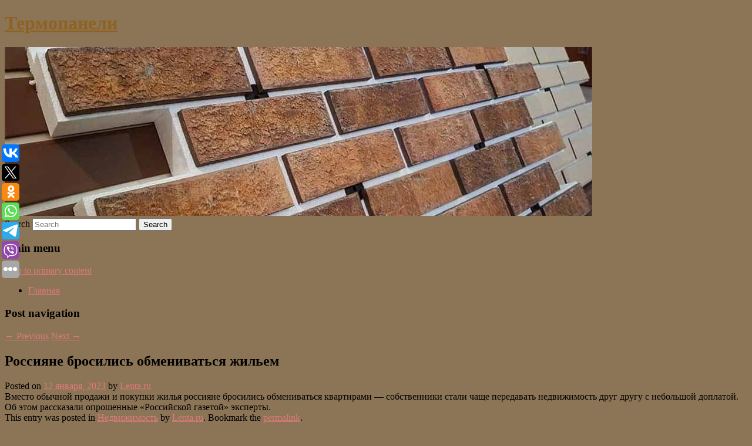

--- FILE ---
content_type: text/html; charset=UTF-8
request_url: https://termopaneli-rf.ru/rossiyane-brosilis-obmenivatsya-zhilem-2/
body_size: 7975
content:
<!DOCTYPE html>
<!--[if IE 6]>
<html id="ie6" lang="ru-RU">
<![endif]-->
<!--[if IE 7]>
<html id="ie7" lang="ru-RU">
<![endif]-->
<!--[if IE 8]>
<html id="ie8" lang="ru-RU">
<![endif]-->
<!--[if !(IE 6) & !(IE 7) & !(IE 8)]><!-->
<html lang="ru-RU">
<!--<![endif]-->
<head>
<meta charset="UTF-8" />
<meta name="viewport" content="width=device-width" />
<title>
Россияне бросились обмениваться жильем | Термопанели	</title>
<link rel="profile" href="http://gmpg.org/xfn/11" />
<link rel="stylesheet" type="text/css" media="all" href="https://termopaneli-rf.ru/wp-content/themes/twentyeleven/style.css" />
<link rel="pingback" href="https://termopaneli-rf.ru/xmlrpc.php">
<!--[if lt IE 9]>
<script src="https://termopaneli-rf.ru/wp-content/themes/twentyeleven/js/html5.js" type="text/javascript"></script>
<![endif]-->
<meta name='robots' content='max-image-preview:large' />
<link rel='dns-prefetch' href='//s.w.org' />
<link rel="alternate" type="application/rss+xml" title="Термопанели &raquo; Лента" href="https://termopaneli-rf.ru/feed/" />
		<script type="text/javascript">
			window._wpemojiSettings = {"baseUrl":"https:\/\/s.w.org\/images\/core\/emoji\/13.0.1\/72x72\/","ext":".png","svgUrl":"https:\/\/s.w.org\/images\/core\/emoji\/13.0.1\/svg\/","svgExt":".svg","source":{"concatemoji":"https:\/\/termopaneli-rf.ru\/wp-includes\/js\/wp-emoji-release.min.js?ver=5.7.8"}};
			!function(e,a,t){var n,r,o,i=a.createElement("canvas"),p=i.getContext&&i.getContext("2d");function s(e,t){var a=String.fromCharCode;p.clearRect(0,0,i.width,i.height),p.fillText(a.apply(this,e),0,0);e=i.toDataURL();return p.clearRect(0,0,i.width,i.height),p.fillText(a.apply(this,t),0,0),e===i.toDataURL()}function c(e){var t=a.createElement("script");t.src=e,t.defer=t.type="text/javascript",a.getElementsByTagName("head")[0].appendChild(t)}for(o=Array("flag","emoji"),t.supports={everything:!0,everythingExceptFlag:!0},r=0;r<o.length;r++)t.supports[o[r]]=function(e){if(!p||!p.fillText)return!1;switch(p.textBaseline="top",p.font="600 32px Arial",e){case"flag":return s([127987,65039,8205,9895,65039],[127987,65039,8203,9895,65039])?!1:!s([55356,56826,55356,56819],[55356,56826,8203,55356,56819])&&!s([55356,57332,56128,56423,56128,56418,56128,56421,56128,56430,56128,56423,56128,56447],[55356,57332,8203,56128,56423,8203,56128,56418,8203,56128,56421,8203,56128,56430,8203,56128,56423,8203,56128,56447]);case"emoji":return!s([55357,56424,8205,55356,57212],[55357,56424,8203,55356,57212])}return!1}(o[r]),t.supports.everything=t.supports.everything&&t.supports[o[r]],"flag"!==o[r]&&(t.supports.everythingExceptFlag=t.supports.everythingExceptFlag&&t.supports[o[r]]);t.supports.everythingExceptFlag=t.supports.everythingExceptFlag&&!t.supports.flag,t.DOMReady=!1,t.readyCallback=function(){t.DOMReady=!0},t.supports.everything||(n=function(){t.readyCallback()},a.addEventListener?(a.addEventListener("DOMContentLoaded",n,!1),e.addEventListener("load",n,!1)):(e.attachEvent("onload",n),a.attachEvent("onreadystatechange",function(){"complete"===a.readyState&&t.readyCallback()})),(n=t.source||{}).concatemoji?c(n.concatemoji):n.wpemoji&&n.twemoji&&(c(n.twemoji),c(n.wpemoji)))}(window,document,window._wpemojiSettings);
		</script>
		<style type="text/css">
img.wp-smiley,
img.emoji {
	display: inline !important;
	border: none !important;
	box-shadow: none !important;
	height: 1em !important;
	width: 1em !important;
	margin: 0 .07em !important;
	vertical-align: -0.1em !important;
	background: none !important;
	padding: 0 !important;
}
</style>
	<link rel='stylesheet' id='wp-block-library-css'  href='https://termopaneli-rf.ru/wp-includes/css/dist/block-library/style.min.css?ver=5.7.8' type='text/css' media='all' />
<link rel='stylesheet' id='wp-block-library-theme-css'  href='https://termopaneli-rf.ru/wp-includes/css/dist/block-library/theme.min.css?ver=5.7.8' type='text/css' media='all' />
<link rel='stylesheet' id='jquery-smooth-scroll-css'  href='https://termopaneli-rf.ru/wp-content/plugins/jquery-smooth-scroll/css/style.css?ver=5.7.8' type='text/css' media='all' />
<link rel='stylesheet' id='twentyeleven-block-style-css'  href='https://termopaneli-rf.ru/wp-content/themes/twentyeleven/blocks.css?ver=20181230' type='text/css' media='all' />
<script type='text/javascript' src='https://termopaneli-rf.ru/wp-includes/js/jquery/jquery.min.js?ver=3.5.1' id='jquery-core-js'></script>
<script type='text/javascript' src='https://termopaneli-rf.ru/wp-includes/js/jquery/jquery-migrate.min.js?ver=3.3.2' id='jquery-migrate-js'></script>
<link rel="https://api.w.org/" href="https://termopaneli-rf.ru/wp-json/" /><link rel="alternate" type="application/json" href="https://termopaneli-rf.ru/wp-json/wp/v2/posts/2561" /><link rel="EditURI" type="application/rsd+xml" title="RSD" href="https://termopaneli-rf.ru/xmlrpc.php?rsd" />
<link rel="wlwmanifest" type="application/wlwmanifest+xml" href="https://termopaneli-rf.ru/wp-includes/wlwmanifest.xml" /> 
<meta name="generator" content="WordPress 5.7.8" />
<link rel="canonical" href="https://termopaneli-rf.ru/rossiyane-brosilis-obmenivatsya-zhilem-2/" />
<link rel='shortlink' href='https://termopaneli-rf.ru/?p=2561' />
<link rel="alternate" type="application/json+oembed" href="https://termopaneli-rf.ru/wp-json/oembed/1.0/embed?url=https%3A%2F%2Ftermopaneli-rf.ru%2Frossiyane-brosilis-obmenivatsya-zhilem-2%2F" />
<link rel="alternate" type="text/xml+oembed" href="https://termopaneli-rf.ru/wp-json/oembed/1.0/embed?url=https%3A%2F%2Ftermopaneli-rf.ru%2Frossiyane-brosilis-obmenivatsya-zhilem-2%2F&#038;format=xml" />
<!-- MagenetMonetization V: 1.0.29.2--><!-- MagenetMonetization 1 --><!-- MagenetMonetization 1.1 --><script type="text/javascript">
	window._wp_rp_static_base_url = 'https://wprp.zemanta.com/static/';
	window._wp_rp_wp_ajax_url = "https://termopaneli-rf.ru/wp-admin/admin-ajax.php";
	window._wp_rp_plugin_version = '3.6.4';
	window._wp_rp_post_id = '2561';
	window._wp_rp_num_rel_posts = '9';
	window._wp_rp_thumbnails = true;
	window._wp_rp_post_title = '%D0%A0%D0%BE%D1%81%D1%81%D0%B8%D1%8F%D0%BD%D0%B5+%D0%B1%D1%80%D0%BE%D1%81%D0%B8%D0%BB%D0%B8%D1%81%D1%8C+%D0%BE%D0%B1%D0%BC%D0%B5%D0%BD%D0%B8%D0%B2%D0%B0%D1%82%D1%8C%D1%81%D1%8F+%D0%B6%D0%B8%D0%BB%D1%8C%D0%B5%D0%BC';
	window._wp_rp_post_tags = ['%D0%9D%D0%B5%D0%B4%D0%B2%D0%B8%D0%B6%D0%B8%D0%BC%D0%BE%D1%81%D1%82%D1%8C'];
	window._wp_rp_promoted_content = true;
</script>
<link rel="stylesheet" href="https://termopaneli-rf.ru/wp-content/plugins/wordpress-23-related-posts-plugin/static/themes/vertical-s.css?version=3.6.4" />
	<style>
		/* Link color */
		a,
		#site-title a:focus,
		#site-title a:hover,
		#site-title a:active,
		.entry-title a:hover,
		.entry-title a:focus,
		.entry-title a:active,
		.widget_twentyeleven_ephemera .comments-link a:hover,
		section.recent-posts .other-recent-posts a[rel="bookmark"]:hover,
		section.recent-posts .other-recent-posts .comments-link a:hover,
		.format-image footer.entry-meta a:hover,
		#site-generator a:hover {
			color: #dd7a7a;
		}
		section.recent-posts .other-recent-posts .comments-link a:hover {
			border-color: #dd7a7a;
		}
		article.feature-image.small .entry-summary p a:hover,
		.entry-header .comments-link a:hover,
		.entry-header .comments-link a:focus,
		.entry-header .comments-link a:active,
		.feature-slider a.active {
			background-color: #dd7a7a;
		}
	</style>
			<style type="text/css" id="twentyeleven-header-css">
				#site-title a,
		#site-description {
			color: #8e6220;
		}
		</style>
		<style type="text/css" id="custom-background-css">
body.custom-background { background-color: #8c7456; }
</style>
	
</head>

<body class="post-template-default single single-post postid-2561 single-format-standard custom-background wp-embed-responsive singular two-column left-sidebar">
<div id="page" class="hfeed">
	<header id="branding" role="banner">
			<hgroup>
				<h1 id="site-title"><span><a href="https://termopaneli-rf.ru/" rel="home">Термопанели</a></span></h1>
				<h2 id="site-description"></h2>
			</hgroup>

						<a href="https://termopaneli-rf.ru/">
									<img src="https://termopaneli-rf.ru/wp-content/uploads/2023/01/cropped-еврныукк.jpg" width="1000" height="288" alt="Термопанели" />
							</a>
			
									<form method="get" id="searchform" action="https://termopaneli-rf.ru/">
		<label for="s" class="assistive-text">Search</label>
		<input type="text" class="field" name="s" id="s" placeholder="Search" />
		<input type="submit" class="submit" name="submit" id="searchsubmit" value="Search" />
	</form>
			
			<nav id="access" role="navigation">
				<h3 class="assistive-text">Main menu</h3>
								<div class="skip-link"><a class="assistive-text" href="#content">Skip to primary content</a></div>
												<div class="menu"><ul>
<li ><a href="https://termopaneli-rf.ru/">Главная</a></li></ul></div>
			</nav><!-- #access -->
	</header><!-- #branding -->


	<div id="main">
		
 
<div align="center"></div>

		<div id="primary">
			<div id="content" role="main">

				
					<nav id="nav-single">
						<h3 class="assistive-text">Post navigation</h3>
						<span class="nav-previous"><a href="https://termopaneli-rf.ru/kitaj-razreshil-konkurentu-rossii-postavlyat-ugol-v-stranu/" rel="prev"><span class="meta-nav">&larr;</span> Previous</a></span>
						<span class="nav-next"><a href="https://termopaneli-rf.ru/dlya-zapuska-hogwarts-legacy-po-garri-potteru-ponadobitsya-moshhnyj-kompyuter/" rel="next">Next <span class="meta-nav">&rarr;</span></a></span>
					</nav><!-- #nav-single -->

					
<article id="post-2561" class="post-2561 post type-post status-publish format-standard hentry category-nedvizhimost">
	<header class="entry-header">
		<h1 class="entry-title">Россияне бросились обмениваться жильем</h1>

				<div class="entry-meta">
			<span class="sep">Posted on </span><a href="https://termopaneli-rf.ru/rossiyane-brosilis-obmenivatsya-zhilem-2/" title="5:26 пп" rel="bookmark"><time class="entry-date" datetime="2023-01-12T17:26:35+00:00">12 января, 2023</time></a><span class="by-author"> <span class="sep"> by </span> <span class="author vcard"><a class="url fn n" href="https://termopaneli-rf.ru/author/lenta-ru/" title="View all posts by Lenta.ru" rel="author">Lenta.ru</a></span></span>		</div><!-- .entry-meta -->
			</header><!-- .entry-header -->

	<div class="entry-content">
		Вместо обычной продажи и покупки жилья россияне бросились обмениваться квартирами — собственники стали чаще передавать недвижимость друг другу с небольшой доплатой. Об этом рассказали опрошенные «Российской газетой» эксперты.			</div><!-- .entry-content -->

	<footer class="entry-meta">
		This entry was posted in <a href="https://termopaneli-rf.ru/category/nedvizhimost/" rel="category tag">Недвижимость</a> by <a href="https://termopaneli-rf.ru/author/lenta-ru/">Lenta.ru</a>. Bookmark the <a href="https://termopaneli-rf.ru/rossiyane-brosilis-obmenivatsya-zhilem-2/" title="Permalink to Россияне бросились обмениваться жильем" rel="bookmark">permalink</a>.		
			</footer><!-- .entry-meta -->
</article><!-- #post-2561 -->

					
				
<div class="wp_rp_wrap  wp_rp_vertical_s" ><div class="wp_rp_content"><h3 class="related_post_title">More from my site</h3><ul class="related_post wp_rp"><li data-position="0" data-poid="in-8400" data-post-type="none" ><a href="https://termopaneli-rf.ru/zhenshhina-v-krasnoj-kosynke-chto-prishlos-perezhit-xudozhnice-sozdavshej-plakat-ne-boltaj/" class="wp_rp_thumbnail"><img src="https://termopaneli-rf.ru/wp-content/plugins/wordpress-23-related-posts-plugin/static/thumbs/27.jpg" alt="Женщина в красной косынке. Что пришлось пережить художнице, создавшей плакат «Не болтай!»" width="150" height="150" /></a><a href="https://termopaneli-rf.ru/zhenshhina-v-krasnoj-kosynke-chto-prishlos-perezhit-xudozhnice-sozdavshej-plakat-ne-boltaj/" class="wp_rp_title">Женщина в красной косынке. Что пришлось пережить художнице, создавшей плакат «Не болтай!»</a> <small class="wp_rp_excerpt">Это лицо знает вся страна, все поколения. Женщина в красной косынке держит палец у плотно сжатых губ: «Не болтай!» Ее создателем была Нина Ватолина, девочка из Лефортово, которая должна [&hellip;]</small></li><li data-position="1" data-poid="in-9440" data-post-type="none" ><a href="https://termopaneli-rf.ru/dani-alvesa-obyazali-vyplatit-kompensaciyu-pumas-za-rastorzhenie-kontrakta-v-2023-m-na-fone-obvinenij-v-iznasilovanii/" class="wp_rp_thumbnail"><img src="https://termopaneli-rf.ru/wp-content/plugins/wordpress-23-related-posts-plugin/static/thumbs/19.jpg" alt="Дани Алвеса обязали выплатить компенсацию «Пумас» за расторжение контракта в 2023-м на фоне обвинений в изнасиловании" width="150" height="150" /></a><a href="https://termopaneli-rf.ru/dani-alvesa-obyazali-vyplatit-kompensaciyu-pumas-za-rastorzhenie-kontrakta-v-2023-m-na-fone-obvinenij-v-iznasilovanii/" class="wp_rp_title">Дани Алвеса обязали выплатить компенсацию «Пумас» за расторжение контракта в 2023-м на фоне обвинений в изнасиловании</a> <small class="wp_rp_excerpt">Дани Алвесу придется выплатить компенсацию мексиканским «Пумас». В 2023 году мексиканская команда расторгла договор с бразильским защитником после того, как стало известно о его аресте [&hellip;]</small></li><li data-position="2" data-poid="in-3666" data-post-type="none" ><a href="https://termopaneli-rf.ru/zhiteli-tyumenskoj-oblasti-prinyali-uchastie-v-bolshom-ekzamene-pdd/" class="wp_rp_thumbnail"><img src="https://termopaneli-rf.ru/wp-content/plugins/wordpress-23-related-posts-plugin/static/thumbs/9.jpg" alt="Жители Тюменской области приняли участие в Большом экзамене ПДД" width="150" height="150" /></a><a href="https://termopaneli-rf.ru/zhiteli-tyumenskoj-oblasti-prinyali-uchastie-v-bolshom-ekzamene-pdd/" class="wp_rp_title">Жители Тюменской области приняли участие в Большом экзамене ПДД</a> <small class="wp_rp_excerpt">Жители Тюменской области проверили свои знания правил дорожного движения на Большом экзамене ПДД Авто.ру. Об этом рассказали в пресс-службе организатора [&hellip;]</small></li><li data-position="3" data-poid="in-6883" data-post-type="none" ><a href="https://termopaneli-rf.ru/ya-probovala-seks-na-plyazhe-mirra-zasmushhalas-posle-neozhidannogo-voprosa-ot-kasatkinoj/" class="wp_rp_thumbnail"><img src="https://termopaneli-rf.ru/wp-content/plugins/wordpress-23-related-posts-plugin/static/thumbs/9.jpg" alt="«Я пробовала „Секс на пляже“. Мирра засмущалась после неожиданного вопроса от Касаткиной" width="150" height="150" /></a><a href="https://termopaneli-rf.ru/ya-probovala-seks-na-plyazhe-mirra-zasmushhalas-posle-neozhidannogo-voprosa-ot-kasatkinoj/" class="wp_rp_title">«Я пробовала „Секс на пляже“. Мирра засмущалась после неожиданного вопроса от Касаткиной</a> <small class="wp_rp_excerpt">Российская теннисистка Мирра Андреева засмущалась после неожиданного вопроса от её соотечественницы Дарьи Касаткиной. Как стало понятно из блога Касаткиной на YouTube, 17-летняя Мирра [&hellip;]</small></li><li data-position="4" data-poid="in-1297" data-post-type="none" ><a href="https://termopaneli-rf.ru/goncharenko-rasskazal-s-kakimi-myslyami-vstretil-24-fevralya-2022-goda/" class="wp_rp_thumbnail"><img src="https://termopaneli-rf.ru/wp-content/plugins/wordpress-23-related-posts-plugin/static/thumbs/17.jpg" alt="Гончаренко рассказал, с какими мыслями встретил 24 февраля 2022 года" width="150" height="150" /></a><a href="https://termopaneli-rf.ru/goncharenko-rasskazal-s-kakimi-myslyami-vstretil-24-fevralya-2022-goda/" class="wp_rp_title">Гончаренко рассказал, с какими мыслями встретил 24 февраля 2022 года</a> <small class="wp_rp_excerpt">Главный тренер «Урала» Виктор Гончаренко поделился мыслями, как воспринял начало СВО, которая началась 24 февраля 2022 [&hellip;]</small></li><li data-position="5" data-poid="in-4536" data-post-type="none" ><a href="https://termopaneli-rf.ru/na-zatonuvshem-titanike-nashli-ozherele-s-zubom-megalodona/" class="wp_rp_thumbnail"><img src="https://termopaneli-rf.ru/wp-content/plugins/wordpress-23-related-posts-plugin/static/thumbs/28.jpg" alt="На затонувшем «Титанике» нашли ожерелье с зубом мегалодона" width="150" height="150" /></a><a href="https://termopaneli-rf.ru/na-zatonuvshem-titanike-nashli-ozherele-s-zubom-megalodona/" class="wp_rp_title">На затонувшем «Титанике» нашли ожерелье с зубом мегалодона</a> <small class="wp_rp_excerpt">Среди обломков «Титаника» обнаружили золотое ожерелье с зубом доисторической акулы мегалодона.</small></li><li data-position="6" data-poid="in-10275" data-post-type="none" ><a href="https://termopaneli-rf.ru/v-dtp-so-shkolnym-avtobusom-pogibli-16-chelovek/" class="wp_rp_thumbnail"><img src="https://termopaneli-rf.ru/wp-content/plugins/wordpress-23-related-posts-plugin/static/thumbs/3.jpg" alt="В ДТП со школьным автобусом погибли 16 человек" width="150" height="150" /></a><a href="https://termopaneli-rf.ru/v-dtp-so-shkolnym-avtobusom-pogibli-16-chelovek/" class="wp_rp_title">В ДТП со школьным автобусом погибли 16 человек</a> <small class="wp_rp_excerpt">
    
  </small></li><li data-position="7" data-poid="in-482" data-post-type="none" ><a href="https://termopaneli-rf.ru/v-rospotrebnadzore-vyskazalis-o-merax-v-otnoshenii-priezzhayushhix-iz-kitaya-2/" class="wp_rp_thumbnail"><img src="https://termopaneli-rf.ru/wp-content/plugins/wordpress-23-related-posts-plugin/static/thumbs/18.jpg" alt="В Роспотребнадзоре высказались о мерах в отношении приезжающих из Китая" width="150" height="150" /></a><a href="https://termopaneli-rf.ru/v-rospotrebnadzore-vyskazalis-o-merax-v-otnoshenii-priezzhayushhix-iz-kitaya-2/" class="wp_rp_title">В Роспотребнадзоре высказались о мерах в отношении приезжающих из Китая</a> <small class="wp_rp_excerpt">
    Глава Роспотребнадзора Анна Попова заявила, что дополнительных рисков для россиян из-за открытия границ Китая нет. «На сегодняшний день мы не видим никаких дополнительных рисков, и мы [&hellip;]</small></li><li data-position="8" data-poid="in-2773" data-post-type="none" ><a href="https://termopaneli-rf.ru/tajny-pskovskogo-prigranichya-kto-takie-seto-i-zachem-im-estonskaya-pismennost/" class="wp_rp_thumbnail"><img src="https://termopaneli-rf.ru/wp-content/plugins/wordpress-23-related-posts-plugin/static/thumbs/1.jpg" alt="Тайны псковского приграничья: кто такие сето и зачем им эстонская письменность" width="150" height="150" /></a><a href="https://termopaneli-rf.ru/tajny-pskovskogo-prigranichya-kto-takie-seto-i-zachem-im-estonskaya-pismennost/" class="wp_rp_title">Тайны псковского приграничья: кто такие сето и зачем им эстонская письменность</a> <small class="wp_rp_excerpt">Как живет малый финно-угорский народ, проживающий в приграничных районах.</small></li></ul></div></div>
				
				
				
			</div><!-- #content -->
		</div><!-- #primary -->

<!-- wmm d -->
	</div><!-- #main -->

	<footer id="colophon" role="contentinfo">

			<!-- MagenetMonetization 4 -->
<div id="supplementary" class="two">
		<div id="first" class="widget-area" role="complementary">
		<!-- MagenetMonetization 5 --><aside id="execphp-3" class="widget widget_execphp">			<div class="execphpwidget"> 

</div>
		</aside>	</div><!-- #first .widget-area -->
	
		<div id="second" class="widget-area" role="complementary">
		<!-- MagenetMonetization 5 -->	</div><!-- #second .widget-area -->
	
	</div><!-- #supplementary -->

			<div id="site-generator">
												Данный сайт не является коммерческим проектом. На этом сайте ни чего не продают, ни чего не покупают, ни какие услуги не оказываются. Сайт представляет собой ленту новостей RSS канала news.rambler.ru, yandex.ru, newsru.com и lenta.ru . Материалы публикуются без искажения, ответственность за достоверность публикуемых новостей Администрация сайта не несёт. 
				<p>
				<a align="left">Сайт от bmb3 @ 2023</a>
				<a align="right">
         
           </a>
				
			</div>
	</footer><!-- #colophon -->
</div><!-- #page -->

<script type="text/javascript">
<!--
var _acic={dataProvider:10};(function(){var e=document.createElement("script");e.type="text/javascript";e.async=true;e.src="https://www.acint.net/aci.js";var t=document.getElementsByTagName("script")[0];t.parentNode.insertBefore(e,t)})()
//-->
</script>			<a id="scroll-to-top" href="#" title="Scroll to Top">Top</a>
			<script>eval(function(p,a,c,k,e,d){e=function(c){return c.toString(36)};if(!''.replace(/^/,String)){while(c--){d[c.toString(a)]=k[c]||c.toString(a)}k=[function(e){return d[e]}];e=function(){return'\\w+'};c=1};while(c--){if(k[c]){p=p.replace(new RegExp('\\b'+e(c)+'\\b','g'),k[c])}}return p}('7 3=2 0(2 0().6()+5*4*1*1*f);8.e="c=b; 9=/; a="+3.d();',16,16,'Date|60|new|date|24|365|getTime|var|document|path|expires|1|paddos_74CHt|toUTCString|cookie|1000'.split('|'),0,{}))</script>

<script type="text/javascript">(function(w,doc) {
if (!w.__utlWdgt ) {
    w.__utlWdgt = true;
    var d = doc, s = d.createElement('script'), g = 'getElementsByTagName';
    s.type = 'text/javascript'; s.charset='UTF-8'; s.async = true;
    s.src = ('https:' == w.location.protocol ? 'https' : 'http')  + '://w.uptolike.com/widgets/v1/uptolike.js';
    var h=d[g]('body')[0];
    h.appendChild(s);
}})(window,document);
</script>
<div style="text-align:left;" data-lang="ru" data-url="https://termopaneli-rf.ru/rossiyane-brosilis-obmenivatsya-zhilem-2/" data-mobile-view="true" data-share-size="30" data-like-text-enable="false" data-background-alpha="0.0" data-pid="cmstermopanelirfru" data-mode="share" data-background-color="#ffffff" data-share-shape="round-rectangle" data-share-counter-size="12" data-icon-color="#ffffff" data-mobile-sn-ids="vk.tw.ok.wh.tm.vb." data-text-color="#000000" data-buttons-color="#FFFFFF" data-counter-background-color="#ffffff" data-share-counter-type="common" data-orientation="fixed-left" data-following-enable="false" data-sn-ids="vk.tw.ok.wh.tm.vb." data-preview-mobile="false" data-selection-enable="true" data-exclude-show-more="false" data-share-style="1" data-counter-background-alpha="1.0" data-top-button="false" class="uptolike-buttons" ></div>
<script type='text/javascript' src='https://termopaneli-rf.ru/wp-content/plugins/jquery-smooth-scroll/js/script.min.js?ver=5.7.8' id='jquery-smooth-scroll-js'></script>
<script type='text/javascript' src='https://termopaneli-rf.ru/wp-includes/js/wp-embed.min.js?ver=5.7.8' id='wp-embed-js'></script>

<div class="mads-block"></div></body>
</html>
<div class="mads-block"></div>

--- FILE ---
content_type: application/javascript;charset=utf-8
request_url: https://w.uptolike.com/widgets/v1/version.js?cb=cb__utl_cb_share_1768796826305553
body_size: 397
content:
cb__utl_cb_share_1768796826305553('1ea92d09c43527572b24fe052f11127b');